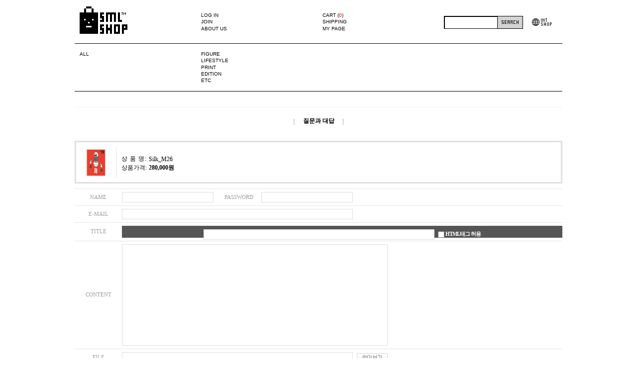

--- FILE ---
content_type: text/html; charset=EUC-KR
request_url: https://shop.stickymonsterlab.com/board/board.html?code=smlsales&page=1&type=i&branduid=29&returnurl=xcode=&mcode=&scode=
body_size: 14077
content:
<!DOCTYPE html PUBLIC "-//W3C//DTD HTML 4.01//EN" "http://www.w3.org/TR/html4/strict.dtd">
<html>
<head>
<meta http-equiv="CONTENT-TYPE" content="text/html;charset=EUC-KR">
<link rel="shortcut icon" href="/shopimages/smlsales/favicon.ico" type="image/x-icon">
<meta name="referrer" content="no-referrer-when-downgrade" />
<meta name="description" content="질문과 대답" />
<meta name="keywords" content="Sticky Monster Lab, 스티키몬스터랩, SML, STICKY MONSTER, 스티키몬스터" />
<meta property="og:type" content="website" />
<meta property="og:url" content="https://shop.stickymonsterlab.com/board/board.html?code=smlsales&page=1&type=i&branduid=29&returnurl=xcode=&mcode=&scode=" />
<title>SML SHOP</title>
<title>스티키몬스터랩 공식 온라인 스토어 | SML SHOP</title>
<meta name="description" content="Sticky Monster Lab(스티키몬스터랩)의 공식 온라인 스토어. 아트토이, 굿즈, 라이프스타일 아이템 구매는 SML SHOP에서.">


<link type="text/css" rel="stylesheet" href="/shopimages/smlsales/template/work/18683/common.css?r=1463478029" /><!-- Meta Pixel Code -->
<script>
!function(f,b,e,v,n,t,s)
{if(f.fbq)return;n=f.fbq=function(){n.callMethod?
n.callMethod.apply(n,arguments):n.queue.push(arguments)};
if(!f._fbq)f._fbq=n;n.push=n;n.loaded=!0;n.version='2.0';
n.queue=[];t=b.createElement(e);t.async=!0;
t.src=v;s=b.getElementsByTagName(e)[0];
s.parentNode.insertBefore(t,s)}(window, document,'script',
'https://connect.facebook.net/en_US/fbevents.js');
fbq('init', '2230198064069669');
fbq('track', 'PageView');
</script>
<noscript><img height="1" width="1" style="display:none"
src="https://www.facebook.com/tr?id=2230198064069669&ev=PageView&noscript=1"
/></noscript>
<!-- End Meta Pixel Code -->
</head>
<body>
<script type="text/javascript" src="/js/jquery-1.7.2.min.js"></script><script type="text/javascript" src="/js/lazyload.min.js"></script>
<script type="text/javascript">
function getCookiefss(name) {
    lims = document.cookie;
    var index = lims.indexOf(name + "=");
    if (index == -1) {
        return null;
    }
    index = lims.indexOf("=", index) + 1; // first character
    var endstr = lims.indexOf(';', index);
    if (endstr == -1) {
        endstr = lims.length; // last character
    }
    return unescape(lims.substring(index, endstr));
}
</script><script type="text/javascript">
var MOBILE_USE = '';
var DESIGN_VIEW = 'PC';
</script><script type="text/javascript" src="/js/flash.js"></script>
<script type="text/javascript" src="/js/neodesign/rightbanner.js"></script>
<script type="text/javascript" src="/js/bookmark.js"></script>
<style type="text/css">

.MS_search_word { }

</style>

<script type="text/javascript" src="/js/board_order.js?1762125612"></script>
<script type="text/javascript" src="/js/prototype.js"></script>

<script type="text/javascript">

var pre_ORBAS = '';
var pre_min_amount = '1';
var pre_product_uid = '';
var pre_product_name = '';
var pre_product_price = '';
var pre_option_type = '';
var pre_option_display_type = '';
var pre_optionJsonData = '';
var IS_LOGIN = 'false';
var is_bulk = 'N';
var bulk_arr_info = [];
var pre_min_add_amount = '1';
var pre_max_amount = '100000';

    var is_unify_opt = '1' ? true : false; 
    var pre_baskethidden = '';

        (function($) {
            $.fn.index = function(elem) {
                if ( !elem ) {
                    return ( this[0] && this[0].parentNode ) ? this.prevAll().length : -1;
                }
             
                if ( typeof elem === "string" ) {
                    return $.inArray( this[0], $( elem ) );
                }

                return $.inArray(elem.$ ? elem[0] : elem, this );
            };
            
            $(function() {
                $('div.privercy-contract-tap a').click(function(e) {
                    e.preventDefault();
                    _index = $(this).parent().index();
                    $(this).parents('div:first').parent().find('.tab-content div:eq('+_index+')').show().siblings().hide();
                    $(this).parent().addClass('sel').siblings().removeClass('sel');
                });
            });
        })(jQuery);

</script>

<link type="text/css" rel="stylesheet" href="/template_common/board/normal/board_design/board_write.css?t=202209131004" />
<div id='blk_scroll_wings'><script type='text/javascript' src='/html/shopRbanner.html?param1=1' ></script></div>
<div id='cherrypicker_scroll'></div>
<div id="wrap">
    
<link type="text/css" rel="stylesheet" href="/shopimages/smlsales/template/work/18683/header.1.css?t=201605171840" />
<div id="hdWrap">
    <div id="header">
<div class="header">
	<div class="h_wrap navi1 clear">
		<a href="/"><span class="f"><h1><span class="blind">SML™ SHOP</span></h1></span></a>
		<ul class="menu">
		
				<li>
			<a href="https://shop.stickymonsterlab.com/shop/member.html?type=login" title="LOG IN">LOG IN</a>
		</li>
		<li>
			<a href="https://shop.stickymonsterlab.com/shop/idinfo.html" title="JOIN">JOIN</a>
		</li>
				<li>
			<a href="/shop/page.html?id=1" title="ABOUT US">ABOUT US</a>
		</li>
		</ul>
		<ul class="menu">
		<li>
			<a href="/shop/basket.html" title="CART">CART (<span class="pointcolor3"><span id="user_basket_quantity" class="user_basket_quantity"></span></span>)</a>
		</li>
				<li>
			<a href="https://shop.stickymonsterlab.com/shop/confirm_login.html?type=myorder" title="SHIPPING">SHIPPING</a>
		</li>
				<li>
			<a href="https://shop.stickymonsterlab.com/shop/member.html?type=mynewmain" title="MY PAGE">MY PAGE</a>
		</li>
		</ul>
		<div class="search">
			<form action="/shop/shopbrand.html" method="post" name="search">				<input name="search" onkeydown="CheckKey_search();" value=""  class="MS_search_word input_text" />				<span class="b_w"><div class="button button_search"><a href="javascript:prev_search();search_submit();"><img src="/design/smlsales/img/search.gif"></a></div></span>
			</form>			<span class="link_intshop">
				<a href="http://intshop.stickymonsterlab.com/" target="_blank"><span class="blind">in shop</span></a>
			</span>
		</div>
	</div>
	<div class="h_wrap navi2 clear">
		<span class="f">
			<a href="/" class="current">ALL</a><!-- current location anchor class: a.current -->
		</span>
		
		<ul class="menu">
				<li>
			<a href="/shop/shopbrand.html?xcode=002&type=O">FIGURE</a><!-- current location anchor class: a.current -->
		</li>
				<li>
			<a href="/shop/shopbrand.html?xcode=003&type=O" title="LIFESTYLE">LIFESTYLE</a><!-- current location anchor class: a.current -->
		</li>
				<li>
			<a href="/shop/shopbrand.html?xcode=004&type=O" title="PRINT">PRINT</a><!-- current location anchor class: a.current -->
		</li>
				<li>
			<a href="/shop/shopbrand.html?xcode=005&type=O" title="EDITION">EDITION</a><!-- current location anchor class: a.current -->
		</li>
				<li>
			<a href="/shop/shopbrand.html?xcode=006&type=O" title="ETC">ETC</a><!-- current location anchor class: a.current -->
		</li>
		
		</ul>
	</div>
</div>

    </div><!-- #header -->
</div><!-- #hdWrap-->    <div id="contentWrapper">
        <div id="contentWrap">
            
<link type="text/css" rel="stylesheet" href="/shopimages/smlsales/template/work/18683/menu.1.css?t=201605171840" />
             <div id="content">
                <div id="bbsData">
                    <div class="page-body">
                        <div class="bbs-hd">
                            <ul class="link">
                                                                <li class="last">
                                                                    <a href="board.html?code=smlsales">질문과 대답</a>
                                </li>
                            </ul>
                        </div><!-- .bbs-hd -->
                        <div class="bbs-tit">
                            <span class="braket">[</span><strong>질문과 대답</strong><span class="braket">]</span>
                        </div>
                        <dl class="prd-tinfo">
                            <dt>
                                <a href="/shop/shopdetail.html?branduid=29&search=&xcode=004&mcode=000&scode=&GfDT=aWh3UQ%3D%3D"><img src="/shopimages/smlsales/0040000000093.jpg?1443087093" /></a>
                            </dt>
                            <dd>
                                <ul>
                                    <li class="name"><span class="tit">상 품 명:</span><a href="/shop/shopdetail.html?branduid=29&search=&xcode=004&mcode=000&scode=&GfDT=aWh3UQ%3D%3D">Silk_M26</a> <span class='MK-product-icons'></span></li>
                                    <li class="price"><span class="tit">상품가격:</span><strong>280,000원</strong></li>
                                </ul>
                            </dd>
                        </dl>
                        <div class="bbs-table-write">
<form name='form1' action="board.html" method='post' enctype="multipart/form-data" style="position:relative;" autocomplete="off">
<div id='passimg' name='passimg' style=' position:absolute; visibility:hidden;z-index:999; '></div>
<input type='hidden' name='attach1' value="" />
<input type='hidden' name='type' value="i" />
<input type='hidden' name='data' value="yes" />
<input type='hidden' name='code' value="smlsales" />
<input type='hidden' name='num1' value="" />
<input type='hidden' name='num2' value="00000" />
<input type='hidden' name='page' value="1" />
<input type='hidden' name='uti'  value="1766858642" />
<input type='hidden' name='key'  value="Q+PT702X3UF0bcoAGLf4YSI8yUgXtojZ" />
<input type='hidden' name='ok' value="N">
<input type='hidden' name='board_cate' value="">
<input type="hidden" name="b_score[1]" value="">
<input type="hidden" name="b_score[2]" value="">
<input type="hidden" name="b_score[3]" value="">
<input type="hidden" name="b_score[4]" value="">
<input type="hidden" name="b_score[5]" value="">

<input type=hidden name=branduid value="29" />
<input type=hidden name='BRO_CHK_KEY' value='af063fbbf8e7053646e68adca34514c2f75ccfa2fe4f0f8aeef39160e5c034d4' /><input type=hidden name=returnurl value="&xcode=&mcode=&scode=" />


                            <fieldset>
                                <legend>일반게시판 쓰기</legend>
                                <table summary="">
                                    <caption>게시판 글쓰기</caption>
                                    <colgroup>
                                        <col width="95" />
                                        <col width="190" />
                                        <col width="90" />
                                        <col />
                                    </colgroup>
                                    <tbody>
                                        <tr>
                                            <th><div>NAME</div></th>
                                            <td><div><input id='bw_input_writer' type='text' name='hname'  class="MS_input_txt input_style"  /></div></td>
                                            <th><div>PASSWORD</div></th>
                                            <td>
                                                <div>
                                                    <input id='bw_input_passwd' type='password' name='passwd'  class="MS_input_txt input_style"  />                                                                                                                                                        </div>
                                            </td>
                                        </tr>
                                                                                <tr>
                                            <th><div>E-MAIL</div></th>
                                            <td colspan="3"><div><input id='bw_input_email' type='text'  class="MS_input_txt input_style2" name='email' value='' /></div></td>
                                        </tr>
                                                                                <tr>
                                            <th><div>TITLE</div></th>
                                            <td colspan="3">
                                                <div class="title">
                                                                                                        <input id='bw_input_subject'   class="MS_input_txt input_style2" type='text' name='subject' value='' />                                                    <input type='checkbox' name='tag' value='ok'  /> HTML태그 허용<br />
                                                                                                                                                                                                            </div>
                                            </td>
                                        </tr>
                                                                                <tr>
                                            <th><div>CONTENT</div></th>
                                            <td colspan="3">
                                                <div>
                                                                                                        <textarea id='MS_text_content' name='content' wrap="off" onfocus='clear_content()'  class="MS_input_txt" style='font-family:굴림체;' ></textarea><input type='hidden' name='mobile_content_type' value='' />                                                </div>
                                            </td>
                                        </tr>
                                        <tr>
                                            <th><div>FILE</div></th>
                                            <td colspan="3">
                                                <div>
                                                    <input id='bw_input_file' type='text'  class="MS_input_txt input_style2" name='file_name1' value='' onfocus='this.blur();upalert()' /> <a href="javascript:upload('file_name1');"><img src="/images/d3/modern_simple/btn/btn_file.gif" /></a>
                                                </div>
                                            </td>
                                        </tr>
                                                                                                                        <tr>
                                            <td colspan="4">
                                                                                            <div class="new-privercy-contract">
                                                                                        <div class="new-privercy-contract"> 
                                        <p>개인정보 수집·이용</p>
                                        <div class="privercy-contract">
                                            <table class="tbl" summary="목적, 항목, 보유기간">
                                                <caption>개인정보 수집/이용</caption>
                                                <colgroup>
                                                    <col width="30%" />
                                                    <col width="*" />
                                                    <col width="20%" />
                                                </colgroup>
                                                <thead>
                                                    <tr>
                                                        <th scope="col">목적</th>
                                                        <th scope="col">항목</th>
                                                        <th scope="col">보유기간</th>
                                                    </tr>
                                                </thead>
                                                <tbody>
                                                                                            <tr>
                                            <td class="purpose"><div class="txt-l">쇼핑몰에서 제공하는 게시판 이용, 일반 게시판에 게시글 등록, 불법, 광고 게시글 등록 방지 </div></td>
                                            <td class="items"><div class="txt-l">이름, 비밀번호, 이메일, 작성내용, IP, 첨부(파일에 개인정보 포함 시에만 수집, 이용)</div></td>
                                            <td class="holding"><div class="txt-l">게시글 삭제 시 까지</div></td>
                                        </tr>
                                                </tbody>
                                            </table>
                                        </div>
                                        <div style="margin-top: 5px;">* 동의하셔야 서비스를 이용하실 수 있습니다.</div>
                                        <div class="privercy-agree">
                                            <label><input type="radio" name="privercy_agree" value="Y" /> 정보수집에 동의합니다.</label>
                                            <label><input type="radio" name="privercy_agree" value="N" checked /> 동의하지 않습니다.</label>
                                        </div>
                                    </div>                                                </div>
                                                                                        </td>
                                        </tr>
                                                                                                                    </tbody>
                                </table>
                            </fieldset>
                            <dl class="bbs-link bbs-link-btm">
                                <dt></dt>
                                <dd>
                                    <a class="write" href="JavaScript:send();">글쓰기</a>
                                    <a href="board.html?code=smlsales&page=1&board_cate=&s_id=&stext=&ssubject=&scontent=&shname=&sbrand=&sgid=&branduid=29">목록보기</a>
                                </dd>
                            </dl>
</form>                        </div>
                    </div><!-- .page-body -->
                </div><!-- #bbsData -->
            </div><!-- #content -->
        </div><!-- #contentWrap -->
    </div><!-- #contentWrapper-->
    <hr />
    
<link type="text/css" rel="stylesheet" href="/shopimages/smlsales/template/work/18683/footer.1.css?t=202508061115" />
<div id="ftWrap">
    <div id="footer">
        <h2 class="blind">회원링크</h2>
        <ul class="link">
            <li><a href="/shop/page.html?id=2" class="pointcolor1">이용약관</a> / </li>
            <li><a href="/shop/page.html?id=3" class="pointcolor2"><strong>개인정보취급방침</strong></a></li>
        </ul>
        <h2 class="blind">쇼핑몰 정보</h2>
        <div class="ft-info">
            <div class="f_wrap f1">
                <p>
                    월 - 금 14:00-19:00<br>
                    토 - 일 / 공휴일 휴무 <br>
                    COPYRIGHT 2025 <br>
                    BLITZWAY ENTERTAINMENT CO., LTD.<br>
                    ALL RIGHTS RESERVED
                </p>

            </div><!--.f_wrap-->
            <div class="f_wrap f2">
                <p>
                    email : <a href="mailto:sales@stickymonsterlab.com">sales@stickymonsterlab.com</a><br>
                    instagram : <a href="https://www.instagram.com/stickymonsterlab/">@stickymonsterlab</a></br>
                    본사: 서울특별시 강남구 논현로131길 35(논현동, 리손빌)<BR >
                    * For international customers,<br>
                    Please visit <a href="http://intshop.stickymonsterlab.com"> SML INTERNATIONAL SHOP</a>
                </p>

            </div>
            <div class="f_wrap clear f3">
                <p class="f_pay pr-5"><img src='http://image.inicis.com/mkt/certmark/inipay/inipay_74x74_gray.png' border="0" alt="클릭하시면 이니시스 결제시스템의 유효성을 확인하실 수 있습니다." style="cursor:pointer" Onclick=javascript:window.open("https://mark.inicis.com/mark/popup_v1.php?mid=MH2B0B4630","mark","scrollbars=no,resizable=no,width=565,height=683");></p>
                <p class="escro"> 
                </p>
                <div class="info">
                    <ul>
                    <li>
                        <dl>
                        <dt>사업자 등록번호</dt>
                        <dd>640-87-01749</dd>
                        </dl>
                    </li>
                    <li>
                        <dl>
                        <dt>통신판매 번호</dt>
                        <dd>제 2025-서울강남-03753호</dd>
                        </dl>
                    </li>
                    <li>
                        <dl>
                        <dt>개인정보보호 관리자</dt>
                        <dd>최승원,이승우</dd>
                        </dl>
                    </li>
                    <li>
                        <dl>
                        <dt>회사명</dt>
                        <dd>(주)블리츠웨이엔터테인먼트</dd>
                        </dl>
                    </li>
                    <!-- modifyed 20121211 -->
                    <li>
                        <dl>
                        <dt>대표</dt>
                        <dd>최승원,이승우</dd> 

                        <dt>전화</dt> 
                        <dd>02-512-7692</dd>
                        </dl>
                    </li>
                    <li>
                        <dl>
                        <dt>이메일</dt>
                        <dd><a href="mailto:sales@stickymonsterlab.com" class="email">sales@stickymonsterlab.com</a></dd>
                        </dl>
                    </li>
                    <!-- /modifyed 20121211 -->
                    </ul>
                </div>
            </div><!--f_wrap clear f3-->
            <span class="badge"><span class="blind">HELLO</span></span>
        </div><!-- .ft-info -->
    </div><!-- #footer -->
</div><!-- #ftWrap--></div><!-- #wrap -->
<script type="text/javascript" src="/template_common/board/normal/board_design/board_write.js?t=202209131004"></script>

<style type="text/css">

/* 개인정보 수집 이용 */
.privercy-contract .tbl { width:670px; padding:0; margin:0; border-spacing:0; border-collapse:collapse; border-top: 1px solid #dadada; border-left: 1px solid #dadada; }
.privercy-contract .tbl caption { display:none; }
.privercy-contract .tbl th { line-height:32px; color: #3b3b3b; font-size:12px; font-weight:bold; background: #f0f0f0; text-align:center; }
.privercy-contract .tbl th,
.privercy-contract .tbl td { height:32px; padding:0; margin:0; border-right: 1px solid #dadada; border-bottom: 1px solid #dadada; letter-spacing:-1px; }
.privercy-contract .tbl td .txt-l { padding:5px 3px; margin:0; text-align:left; }

</style>

<iframe id="loginiframe" name="loginiframe" style="display: none;" frameborder="no" scrolling="no"></iframe>

<div id='MK_basketpage' name='MK_basketpage' style='position:absolute; visibility: hidden;'></div>

<form name=attachform method=post>
<input type=hidden name=code value="smlsales">
<input type=hidden name=size value="204800">
<input type=hidden name=maxsize value="">
<input type=hidden name=img_maxwidth value="550">
<input type=hidden name=img_resize value="Y">
<input type=hidden name=servername value="premium230">
<input type=hidden name=url value="shop.stickymonsterlab.com">
<input type=hidden name=org value="smlsales">
<input type="hidden" name="fileobj_name" value="" />
<input type="hidden" name="device_type" value="PC" />
<input type="hidden" name="security" value="N" />

</form>

<script type="text/javascript" src="/js/neodesign/detailpage.js?ver=1763949283"></script>

<script type="text/javascript">

        (function ($) {
            $.ajax({
                type: 'POST',
                dataType: 'json',
                url: '/html/user_basket_quantity.html',
                data :{ 'IS_UNIFY_OPT': "true" }, 
                success: function(res) {                                                                                        
                    var _user_basket_quantity = res.user_basket_quantity || 0;
                    $('.user_basket_quantity').html(_user_basket_quantity); 
                },
                error : function(error) {
                    var _user_basket_quantity = 0;
                    $('.user_basket_quantity').html(_user_basket_quantity); 
                }
            });
        })(jQuery);



                    if (typeof prev_search == 'undefined') {
                        function prev_search() {
                            var encdata = jQuery('input[name="search"]', jQuery('form[name="search"]')).val().replace(/%/g, encodeURIComponent('%'));
                            document.search.action = '/shop/shopbrand.html?search=' + decodeURIComponent(encdata) + '&refer=' + window.location.protocol;
                        }
                    }function CheckKey_search() {
    key = event.keyCode;
    if (key == 13) {
        prev_search();
        document.search.submit();
    }
}

function search_submit() {
    var oj = document.search;
    if (oj.getAttribute('search') != 'null') {
        var reg = /\s{2}/g;
        oj.search.value = oj.search.value.replace(reg, '');
        oj.submit();
    }
}

function topnotice(temp, temp2) {
    window.open("/html/notice.html?date=" + temp + "&db=" + temp2, "", "width=450,height=450,scrollbars=yes");
}
function notice() {
    window.open("/html/notice.html?mode=list", "", "width=450,height=450,scrollbars=yes");
}

function upalert() {
   alert('파일첨부 버튼을 클릭하세요');
   document.form1.subject.focus();
}
function clear_content() {
                return;
}

                var board_order_config = {
                    mobile_use : "",
                    is_login : '',
                    board_code : "smlsales" 
                }
                set_board_order_page('board_write', board_order_config);

// 네이버 앱에서 window.open("about:blank" 시, 빈창이 먼저 열린채 진행이 되지 않아서 '' 처리함. '' 처리시 about:blank 기본으로 열림. - 개발 2팀 이정애 (https://it.makeshop.co.kr/makeshop/?id=30834 30834-18번 이슈 처리)
function upload(fileobj_name) {
    uploadwin = window.open("","uploadwin","width=350,height=50,toolbars=no,menubar=no,scrollbars=no,status=no");
    document.attachform.action = "//boardupload.makeshop.co.kr/upload.html";

    if (fileobj_name != undefined && document.attachform.fileobj_name) {
        document.attachform.fileobj_name.value = fileobj_name;
    }
    document.attachform.target = "uploadwin";
    document.attachform.submit();
    uploadwin.focus();
}


function spam_auth_key_check() {

    if(typeof jQuery == undefined){ // jquery가 선언되지 않았다면 선언
        var jqueryElement   = document.createElement('script');
        jqueryElement.src   = '/js/jquery.js';
        document.getElementsByTagName('head')[0].appendChild(jqueryElement);
    }

    // ajax 로 결과값을 담을 hidden attr 생성
    if (document.form1.spam_auth_key == undefined) {
        jQuery('[name=form1]').append('<input type="hidden" name="spam_auth_key" value="">');
    }

    jQuery.ajax({
        async: false,
        type:'post',
        url:'/shop/authimg.html',
        dataType: 'json',
        data: { spam_check: 'Y', content: document.form1.content.value },
        success: function (res) {
            if (res != undefined) {
                jQuery('[name=spam_auth_key]').val(res.spam_auth_key);
            }
        }
    });
    var spam_auth_key = jQuery('[name=spam_auth_key]').val();

    return spam_auth_key;
}

function checkEmail(str) {
    var reg = /^((\w|[\-\.])+)@((\w|[\-\.])+)\.([A-Za-z]+)$/; 
    if (str.search(reg) != -1) {
        return true;
    }
    return false;
}

function strip_tags(str, allow) {
    allow = (((allow || "") + "").toLowerCase().match(/<[a-z][a-z0-9]*>/g) || []).join('');

    var tags = /<\/?([a-z][a-z0-9]*)\b[^>]*>/gi;
    var commentsAndPhpTags = /<!--[\s\S]*?-->|<\?(?:php)?[\s\S]*?\?>/gi;
    return str.replace(commentsAndPhpTags, '').replace(tags, function (val0, val1) {
        return allow.indexOf('<' + val1.toLowerCase() + '>') > -1 ? val0 : '';
    });
}

function Board_Checklength2(obj){
    var size2 = 0;
    var str = strip_tags(obj.value).replace(/&nbsp;/gi, ' ').replace(/&amp;/gi, '&');
    messlength = 0;
    len = str.length;
    for (i = 0; i < len; i++) {
        mun = str.charAt(i);
        if (escape(mun) == '%0D' || escape(mun) == '%0A') {
        } else if (escape(mun).length > 4) {
            messlength += 2;
        } else {
            messlength++;
        }
    }
    if (messlength < (size2 * 2)) {
        alert('한글 ' + size2 + '자, 영문+숫자는 ' + parseInt(size2 * 2) + "자이상 입력하셔야 합니다.\n다시한번 확인하시기 바랍니다.");
        obj.focus();
        return false;
    }
}
function CheckPassWord(ObjUserPassWord) {
    var pw1 = ObjUserPassWord.value;
    var match_c = 0;
    if (pw1.match(/([a-zA-Z])/)) match_c++;
    if (pw1.match(/([0-9])/)) match_c++;
    if (pw1.match(/([!,@,#,$,%,^,&,*,?,_,~,-])/)) match_c++;

    if (match_c < 2) { 
        alert('비밀번호는 영문/숫자/특수문자 혼용시 8자이상, 영문/숫자 혼용시 10자이상 입력 하셔야 합니다.');
        return false;
    }
    if (match_c == 2 && (pw1.length < 10 || pw1.length > 16)) { 
        alert('비밀번호는 영문/숫자/특수문자 혼용시 8자이상, 영문/숫자 혼용시 10자이상 입력 하셔야 합니다.');
        return false;
    }

    if (match_c >= 3 && (pw1.length < 8 || pw1.length > 16)) { 
        alert('비밀번호는 영문/숫자/특수문자 혼용시 8자이상, 영문/숫자 혼용시 10자이상 입력 하셔야 합니다.');
        return false;
    }

    var SamePass_0 = 0; //동일문자 카운트
    var SamePass_1 = 0; //연속성(+) 카운드
    var SamePass_2 = 0; //연속성(-) 카운드
                    
    var chr_pass_0;
    var chr_pass_1;
    var SamePass_len = 2;

    for(var i=0; i < pw1.length; i++) { 
        chr_pass_0 = pw1.charAt(i);
        chr_pass_1 = pw1.charAt(i+1);

        //동일문자 카운트
        if(chr_pass_0 == chr_pass_1) {
            SamePass_0 = SamePass_0 + 1;
            if(SamePass_0 > SamePass_len) {
                alert('동일한 문자, 숫자를 반복해서 사용하실 수 없습니다.');
                return false;
            }
        } else {
            SamePass_0 = 0;
        }
                    
        //연속성(+) 카운드
        if(chr_pass_0.charCodeAt(0) - chr_pass_1.charCodeAt(0) == 1) {
            SamePass_1 = SamePass_1 + 1;
        } else {
            SamePass_1 = 0;
        }
            
        //연속성(-) 카운드
        if(chr_pass_0.charCodeAt(0) - chr_pass_1.charCodeAt(0) == -1) {
            SamePass_2 = SamePass_2 + 1;
        } else {
            SamePass_2 = 0;
        }

        if(SamePass_1 > 2 || SamePass_2 > 2) {
            alert('연속적인 문자나 숫자를 사용하실 수 없습니다.');
            return false;
        }
    }
}
function send() {
    if (jQuery('#passimg').css('visibility') == 'visible' && auth_check_flag == false) {
        showdiv('visible');
        return ;
    }
    showdiv('hidden', true);
    if (document.form1.ok.value=="Y") {
        location.href='board.html?code=smlsales';
        return;
    }
    if (document.form1.hname.value.length==0) {
        alert('이름을 입력하세요.');document.form1.hname.focus();
        return;
    }    var email_value = document.form1.email.value;
    if (email_value.length>0) {
        if (checkEmail(email_value) == false) {
            alert('이메일이 올바르지 않습니다.');
            document.form1.email.focus();
            return;
        }
        if (document.form1.email.value.length > 50 ) {
            alert('이메일은 50자까지 입력이 가능합니다');
            document.form1.email.focus();
            return;
        }
    }    if (document.form1.passwd && document.form1.passwd.value.length == 0) {
        alert('비밀번호을 입력하세요.');
        document.form1.passwd.focus();
        return ;
    }    if (document.form1.subject.value.length == 0) {
        alert('제목을 입력하세요.');
        document.form1.subject.focus();
        return;
    }    if (document.form1.content.value.length==0 || document.form1.content.value == '<P>&nbsp;</P>' || document.form1.content.value == '<p>&nbsp;</p>' || document.form1.content.value == '<p><br></p>' || document.form1.content.value == '<p></p>' || document.form1.content.value == '<br>') {
        alert('내용을 입력하세요.');document.form1.content.focus();
        return;
    }
    if (Board_Checklength2(document.form1.content) == false) {
        return;
    }            if (typeof(document.form1.privercy_agree) != 'undefined' && document.form1.privercy_agree[0].checked === false) {
                alert('개인정보 수집·이용에 동의하신 후에 글을 작성 하실 수 있습니다.');
                return;
            }        if (typeof document.form1.authtext=='undefined' || document.form1.authtext.value.length==0 ) {
           showdiv('visible');
           //document.form1.authtext.focus();
           return;
        }        
            if(document.getElementById('rewritecheck')){
        if(document.getElementById('rewritecheck').value == 'rewrite') {
            alert('진행중입니다.');
        }
        
    } else {
        var elem = document.createElement('input')   
        elem.setAttribute('type', 'hidden');   
        elem.setAttribute('id', 'rewritecheck');   
        elem.setAttribute('value', 'rewrite');   
        document.body.appendChild(elem);
        document.form1.submit();     
    }
}
function showdiv(temp, close_chk) {
    if (temp=='visible') {
        var passuid='';
        document.getElementById('passimg').innerHTML = '';
        var pars = 'passuid=' + passuid + '&acmethod=auth_check&used_confirm_btn=Y&closemethod=showdiv&closeparam=hidden&r='+Math.random();

        var ScriptFragment = '(?:<script.*?>)((/\n|/\r|.)*?)(?:<\/script>)';
        function extractScripts(res) {
            return (res.match(new RegExp(ScriptFragment, 'img')) || []).map(function(scriptTag) {
                return (scriptTag.match(new RegExp(ScriptFragment, 'im')) || ['', ''])[1];
            });
        }
        jQuery.ajax({
            async   : false,
            type    :'post',
            url     :'/shop/authimg.html',
            data    : { passuid : passuid, acmethod : 'auth_check', used_confirm_btn : 'Y', closemethod : 'showdiv', closeparam : 'hidden'},
            success : function(res) {
                
                document.getElementById('passimg').innerHTML = res.replace(new RegExp(ScriptFragment, 'img'), '');
                var extract_result = extractScripts(res);
                var result = extract_result.map(function(script) { return eval(script) });
                setTimeout(function() {result}, 10);
            }
        });
    }
    if (typeof(document.getElementById('passimg'))!='undefined') {
        var passimg = document.getElementById('passimg');
        if (temp=='visible') {
                        var location_chk = document.form1.content.parentNode;
            if (typeof DESIGN_VIEW == 'undefined' || DESIGN_VIEW != 'RW') {
                doCenter(document.form1 ,location_chk, passimg);
            }
            if (typeof DESIGN_VIEW != 'undefined' && DESIGN_VIEW == 'RW' && document.getElementById('authimg')) {
                document.getElementById('passimg').style.display = 'block';
                document.getElementById('authimg').style.display = 'block';
            }
        } else {
            if (close_chk !== true) {
                jQuery('input[name=authtext], input[name=authid]', '#passimg' ).val('');
            }
            if (typeof DESIGN_VIEW != 'undefined' && DESIGN_VIEW == 'RW' && document.getElementById('authimg')) {
                document.getElementById('passimg').style.display = 'none';
                document.getElementById('authimg').style.display = 'none';
            }
        }
        passimg.style.visibility=temp;
    }

}

function CheckKey(event) {
    key = event.keyCode;
    if (key == 13) {
        send();
    }
}function doCenter(_parent, _target, _obj) {

    _set_left = (_parent.offsetWidth - _obj.offsetWidth) / 2 ; 
    if (_set_left > 0 ) {
        _obj.style.left = _set_left  + 'px';
    }

    _set_top = (_parent.offsetHeight - _obj.offsetHeight) / 2 ;
    if (_set_top > 0 ) {
        _obj.style.top = _set_top + 'px';
    }

}var auth_check_flag = false;
function auth_check() {
    var authid = document.getElementById('authid').value;
    var authtext = document.getElementById('authtext').value;
    jQuery.ajax({
        async   :false,
        type    :'post',
        url     :'/shop/auth_check.ajax.html',
        data    : {auth_type : 'auth_check', authid : authid, authtext : authtext},
        success : function(res) {
            result = eval('(' + res + ')');
            if (result.result) {
            // 인증 성공일 경우 
                auth_check_flag = true;
                document.getElementById('authid').value = result.data.authid;
                document.getElementById('authtext').value = result.data.authtext;
                send();
            } else {
                alert(result.message);
                showdiv('visible');
            }
            var extract_result = extractScripts(res);
            var map_result = extract_result.map(function(script) { return eval(script) });
            setTimeout(function() {map_result}, 10);
        }
    });
}

</script>
    <style type="text/css">
        .setPopupStyle { height:100%; min-height:100%; overflow:hidden !important; touch-action:none; }
    </style>
    <script src="/js/referer_cookie.js"></script>
    <script>
        window.addEventListener('load', function() {
            var referer_cookie = new RefererCookie();
            referer_cookie.addService(new EnuriBrandStoreCookie());
            referer_cookie.handler();
        });
    </script><script type="text/javascript">
if (typeof getCookie == 'undefined') {
    function getCookie(cookie_name) {
        var cookie = document.cookie;
        if (cookie.length > 0) {
            start_pos = cookie.indexOf(cookie_name);
            if (start_pos != -1) {
                start_pos += cookie_name.length;
                end_pos = cookie.indexOf(';', start_pos);
                if (end_pos == -1) {
                    end_pos = cookie.length;
                }
                return unescape(cookie.substring(start_pos + 1, end_pos));
            } else {
                return false;
            }
        } else {
            return false;
        }
    }
}
if (typeof setCookie == 'undefined') {
    function setCookie(cookie_name, cookie_value, expire_date, domain) {
        var today = new Date();
        var expire = new Date();
        expire.setTime(today.getTime() + 3600000 * 24 * expire_date);
        cookies = cookie_name + '=' + escape(cookie_value) + '; path=/;';

        if (domain != undefined) {
            cookies += 'domain=' + domain +  ';';
        }  else if (document.domain.match('www.') != null) {
            cookies += 'domain=' + document.domain.substr(3) + ';';
        }
        if (expire_date != 0) cookies += 'expires=' + expire.toGMTString();
        document.cookie = cookies;
    }
}



function MSLOG_loadJavascript(url) {
    var head= document.getElementsByTagName('head')[0];
    var script= document.createElement('script');
    script.type= 'text/javascript';
    var loaded = false;
    script.onreadystatechange= function () {
        if (this.readyState == 'loaded' || this.readyState == 'complete')
        { if (loaded) { return; } loaded = true; }
    }
    script.src = url;
    head.appendChild(script);
}
var MSLOG_charset = "EUC-KR";
var MSLOG_server  = "/log/log21";
var MSLOG_code = "smlsales";
var MSLOG_var = "V1ZSdmVrOXVkSHBQYWtWNlQybEtkbU50VW14amJEbHlXbGhzTTJJelNtdEphblJQVHpOTk5rNXFiMmxqYlZadFpGaEtjMGxxZEU5UE0wMDJUbFJ2YVdSSE9XdFpXR3RwVHpOTk5rMUViMmxKYW5RNQ==";

//파워앱에서만 사용
try {
    var LOGAPP_var = "";
    var LOGAPP_is  = "N";
    if (LOGAPP_is == "Y" && LOGAPP_var != "") {
        var varUA = navigator.userAgent.toLowerCase(); //userAgent 값 얻기
        if (varUA.match('android') != null) { 
            //안드로이드 일때 처리
            window.android.basket_call(LOGAPP_var);
        } else if (varUA.indexOf("iphone")>-1||varUA.indexOf("ipad")>-1||varUA.indexOf("ipod")>-1) { 
            //IOS 일때 처리
            var messageToPost = {LOGAPP_var: LOGAPP_var};
            window.webkit.messageHandlers.basket_call.postMessage(messageToPost);
        } else {
            //아이폰, 안드로이드 외 처리
        }
    }
} catch(e) {}
//파워앱에서만 사용 END

if (document.charset) MSLOG_charset = document.charset.toLowerCase();
if (document.characterSet) MSLOG_charset = document.characterSet.toLowerCase();  //firefox;
MSLOG_loadJavascript(MSLOG_server + "/js/mslog.js?r=" + Math.random());


</script>
<script type="text/javascript" src="/js/cookie.js"></script>
<script type="text/javascript">
function __mk_open(url, name, option) {
    window.open(url, name, option);
    //return false;
}

function action_invalidity() {
    return false;
}
</script>
<script type="text/javascript"></script><script type="text/javascript"></script><script>


function getInternetExplorerVersion() {
    var rv = -1;
    if (navigator.appName == 'Microsoft Internet Explorer') {
    var ua = navigator.userAgent;
    var re = new RegExp("MSIE ([0-9]{1,}[\.0-9]{0,})");
    if (re.exec(ua) != null)
    rv = parseFloat(RegExp.$1);
    }
    return rv;
}

function showcherrypickerWindow(height,mode,db){
    cherrypicker_width = document.body.clientWidth;
    var isIe = /*@cc_on!@*/false;
    if (isIe) {
        cherrypicker_width = parseInt(cherrypicker_width + 18);
    }
    setCookie('cherrypicker_view','on', 0);

    
    document.getElementById('cherrypicker_layer').style.display = "block";
    document.getElementById('cherrypicker_layer').innerHTML = Createflash_return(cherrypicker_width,'','/flashskin/CherryPicker.swf?initial_xml=/shopimages/smlsales/cherrypicker_initial.xml%3Fv=1766858642&product_xml=/shopimages/smlsales/%3Fv=1766858642', 'cherrypicker_flash', '');
}

function load_cherrypicker(){
    cherrypicker_check = true;

    if (!document.getElementById('cherrypicker_layer')) {
        return;
    }


}
</script>
<script src="/js/product_rollover_image.js"></script>
<script>
    window.addEventListener('load', () => {
        // 페이지 로딩 시 롤오버 이미지가 존재하는 경우에만 스크립트 실행
        setTimeout(function () {
            // 페이지 로딩 시 롤오버 이미지가 존재하는 경우에만 스크립트 실행
            if (document.querySelectorAll('[rollover_onimg]').length > 0) {
                var productRolloverImage = new ProdctRolloverImage("pc");
                productRolloverImage.event();
            }
        }, 2000);
    });
</script>

<script>
var inputs = document.getElementsByTagName("input");
for (x=0; x<=inputs.length; x++) {
    if (inputs[x]) {
        myname = inputs[x].getAttribute("name");
        if(myname == "ssl") {
            inputs[x].checked = 'checked';
        }
    }
}
(function($) {
    $(document).ready(function() {
        jQuery(':checkbox[name=ssl]').click(function() {
            this.checked = true;
        });
    });
})(jQuery);
</script><script type="text/javascript">
(function ($) {
    var discount_remain_timeout = setTimeout(function() {
        if (jQuery('.MS_remain_date').length > 0) {
            var discount_remain_timer = setInterval(function() {
                var now = new Date().getTime();
                jQuery('.MS_remain_date').each(function(idx, el) {
                    if (jQuery(el).attr('value').length > 0 && jQuery(el).attr('value') != '종료일 미정') {
                        var _end_date = new Date(jQuery(el).attr('value')).getTime();
                        var _remain_date = _end_date - now;

                        if (_remain_date <= 0) {
                            jQuery(this).html('');
                        } else {
                            _d = Math.floor(_remain_date / (1000 * 60 * 60 * 24));
                            _h = Math.floor((_remain_date % (1000 * 60 * 60 * 24)) / (1000 * 60 * 60));
                            _m = Math.floor((_remain_date % (1000 * 60 * 60)) / (1000 * 60));
                            _s = Math.floor(_remain_date % (1000 * 60) / 1000);

                            jQuery(el).html(_d + "일 " + _h + "시간 " + _m + "분 " + _s + "초");
                        }
                    }
                });
            }, 1000);
        }
    }, 1000);
})(jQuery);
</script><script type="text/javascript">
if (document.cookie.indexOf("app_agent=power_app") >= 0) {
    jQuery('.sns-title').hide();jQuery('.facebook').hide();jQuery('.naver').hide();jQuery('.kakaotalk').hide();jQuery('.kakao').hide();
}
</script>                <script type='text/javascript' src='https://app.malltail.com/global_shopping/script.php?_=makeshop'></script>
<script type="text/javascript" src="/template_common/shop/modern_simple/common.js?r=1391500980"></script>


</body>
</html>

--- FILE ---
content_type: text/html
request_url: https://shop.stickymonsterlab.com/shop/board_order.action.html?rand=0.7578789810529258
body_size: 581
content:
{"status":false,"html":"","msg":"\ud68c\uc6d0 \ub85c\uadf8\uc778\uc744 \ub2e4\uc2dc \ud574 \uc8fc\uc138\uc694.","reload":true}

--- FILE ---
content_type: text/css
request_url: https://shop.stickymonsterlab.com/template_common/board/normal/board_design/board_write.css?t=202209131004
body_size: 1546
content:
/* BASIC css start */
#bbsData .bbs-link-btm { margin-top: 10px; text-align: right; }
.bbs-table-write textarea { width: 530px; height: 200px; }
.bbs-table-write p { text-align: center; margin: 10px 0px; }
.bbs-table-write .title { line-height: 25px; }
.bbs-table-write .myorder { position: relative; } /* separk 추가 */
.bbs-table-write .myorder .input-group { position: relative; display: inline-block; }
.bbs-table-write .myorder .input-group input[type=text] { width: 270px; }
.bbs-table-write .myorder .input-group input[type=text]:-ms-clear { display: none; }
.bbs-table-write .myorder .input-group #ordernumclear { position: absolute; right: 6px; top: 0; bottom: 0; width: 23px; height: 13px; margin: auto; font-size: 11px; cursor: pointer; color: #000; text-align: center; }
.bbs-table-write .input_style { width: 180px; }
.bbs-table-write .input_style2 { width: 460px; }
.bbs-table-write .btn_gray { display:inline-block; margin-left:-1px; padding:0 5px; height:21px; font-size:11px; line-height:21px; border:1px solid #e4e4e5; background:#f5f5f5; }
/* 상품 상단 정보 */
.prd-tinfo { zoom: 1; overflow: hidden; padding: 10px 0 10px 80px; border: 3px solid #e0e0e0; margin-top: 20px; }
.prd-tinfo dt,
.prd-tinfo dd { position: relative; float: left; }
.prd-tinfo dt { left: -70px; margin-right: -70px; width: 60px; height: 60px; }
.prd-tinfo dt img {  width: 100%; height: 100%; }
.prd-tinfo dd { width: 100%;  }
.prd-tinfo dd ul { padding: 15px 0 0 10px; min-height: 45px; _height: 45px; border-left: 1px solid #e0e0e0; }
.prd-tinfo dd ul li { padding: 1px 0; }
.prd-tinfo dd ul li .tit { display: inline-block;  width: 55px; }
.prd-tinfo dd ul li.name .tit { letter-spacing: 1px; }
/* 개인정보보호정책 동의 */
.privercy-contract textarea { height: 100px; width: 660px; }
.new-privercy-contract p { text-align: left; }

/* 개인정보 수집 이용 */
.privercy-contract .tbl { width:100%; padding:0; margin:0; border-spacing:0; border-collapse:collapse; border-top: 1px solid #dadada; border-left: 1px solid #dadada; }
.privercy-contract .tbl caption { display:none; }
.privercy-contract .tbl th { line-height:32px; color: #3b3b3b; font-size:12px; font-weight:bold; background: #f0f0f0; text-align:center; }
.privercy-contract .tbl th,
.privercy-contract .tbl td { height:32px; padding:0; margin:0; border-right: 1px solid #dadada; border-bottom: 1px solid #dadada; letter-spacing:-1px; }
.privercy-contract .tbl td .txt-l { padding:5px 3px; margin:0; text-align:left; }

/* 주문내역 조회 레이어 */
#myorderlayer { display: none; position: absolute; top: 0; left: 0; width: 658px; padding-bottom: 30px; border: 1px solid #838897; background: #fff; z-index: 1; }
#myorderlayer .l-close { z-index: 1; position: absolute; top:19px; right:19px; width:26px; height:26px; text-indent:-9999em; background:url(//image.makeshop.co.kr/makeshop/d3/basic_simple/common/btn_close_layer.gif) 0 0 no-repeat }
#myorderlayer .tit { height: 67px; line-height: 69px; padding: 0 30px; border-bottom: 1px solid #dfdfdf;  color: #000; font-size: 24px; font-weight: bold; }
#myorderlayer .cnt { padding: 20px 50px 0; }
#myorderlayer .cnt .cnt-tab:after { clear: both; content: ""; display: block; }
#myorderlayer .cnt .cnt-tab { height: 36px; margin-bottom: 30px; }
#myorderlayer .cnt .cnt-tab li { float:left; width: 138px; height: 34px; margin-left: -1px; border: 1px solid #d7d7d7; background:#fff; }
#myorderlayer .cnt .cnt-tab li:first-child { margin-left:0; }
#myorderlayer .cnt .cnt-tab li a { display:block; line-height: 34px; color: #333; font-size: 12px; text-align:center; text-decoration:none; background:none; }
#myorderlayer .cnt .cnt-tab li.now { position:relative; z-index:1; border: 1px solid #8e8e8e; font-weight:bold; background: #d1d1d1; }
#myorderlayer .cnt table { border-top:1px solid #000 }
#myorderlayer .cnt table thead th { padding:15px 0; font-size:13px; color:#000; font-weight:bold; border-bottom:1px solid #e9e9e9; background: #fff; }
#myorderlayer .cnt table tbody td { padding:10px 0; color:#343434; border-bottom:1px solid #e9e9e9 }
#myorderlayer .cnt table tbody td .prd-blue { color: #1456ff; cursor:pointer; }
#myorderlayer .paging li { font-size: 12px; color: #777; }
/* BASIC css end */



--- FILE ---
content_type: text/css
request_url: https://shop.stickymonsterlab.com/shopimages/smlsales/template/work/18683/header.1.css?t=201605171840
body_size: 3181
content:
/* BASIC css start */
/* header */
#header { position: relative; width: 980px; }
#header .bi,
#header #gnb,
#header #favLink { position: absolute; }
/* bi */
#header .bi { left: 30px; top: 30px; }
/* gnb */
#header #gnb { zoom: 1; }
#header #gnb:after { content: ""; display: block; clear: both; }
#header #gnb { left: 45px; top: 69px; }
#header #gnb li,
#header #gnb a { float: left; width: auto; }
#header #gnb a { padding: 10px 28px 0; height: 23px; }
/* hdSchFrm */
#header #hdSchFrm { position: absolute; right: 0px; top: 75px;}
#header #hdSchFrm fieldset { float: left; width: auto; }
#header #hdSchFrm .MS_search_word,
#header #hdSchFrm .btn-sch { float: left; width: auto; }
#header #hdSchFrm .MS_search_word { border: 0px; width: 169px; height: 19px; padding: 2px 0 0 2px; background-color: #ededed; }
/* favLink */
#header #favLink { right: 30px; top: 44px; }



/*********************************************************************
*	MessageBox CSS
*********************************************************************/

@charset "utf-8";
html, body, div, span, object, iframe, h1, h2, h3, h4, h5, h6, p, blockquote, pre, abbr, address, cite, code, del, dfn, em, img, ins, kbd, q, samp, small, strong, sub, sup, var, b, i, dl, dt, dd, ol, ul, li, fieldset, form, label, legend, table, caption, tbody, tfoot, thead, tr, th, td, article, aside, canvas, details, figcaption, figure, footer, header, hgroup, menu, nav, section, summary, time, mark, audio, video {
    background: transparent none repeat scroll 0 0;
    border: 0 none;
    font-size: 1em;
    margin: 0;
    outline: 0 none;
    padding: 0;
}
body {
    background: white none repeat scroll 0 0;
    color: black;
    line-height: 1;
}
article, aside, canvas, details, figcaption, figure, footer, header, hgroup, menu, nav, section, summary {
    display: block;
}
blockquote, q {
    quotes: none;
}
blockquote::before, blockquote::after, q::before, q::after {
    content: none;
}
ins {
    text-decoration: none;
}
mark {
    font-style: italic;
    font-weight: bold;
}
del {
    text-decoration: line-through;
}
abbr[title], dfn[title] {
    border-bottom: 1px dotted #000;
}
table {
    border-collapse: collapse;
    border-spacing: 0;
    empty-cells: show;
}
table caption {
    display: none;
}
/*hr {
    -moz-border-bottom-colors: none;
    -moz-border-left-colors: none;
    -moz-border-right-colors: none;
    -moz-border-top-colors: none;
    border-color: #ccc -moz-use-text-color -moz-use-text-color;
    border-image: none;
    border-style: solid none none;
    border-width: 1px 0 0;
    display: block;
    height: 1px;
    margin: 1em 0;
    padding: 0;
}*/
ol, ul {
    list-style: outside none none;
}
input {
    margin: 0;
    padding: 0;
}
input[type="text"], select, textarea {
    border-radius: 0;
}
textarea {
    resize: none;
}
fieldset {
}






#messageDiv { position:absolute; border:2px solid #3b3b3b; background-color:#fff; display:none;z-index:9999}
div.title	{ padding-top:4px;height:20px; font-family:"돋움","돋움체","Tahoma"; color:#fff;font-size:8pt;letter-spacing:-1px; text-align:center; font-weight:bold; background-color:#555;}
div.message { padding:16px 8px 8px 8px; font-family:"돋움","돋움체","Tahoma"; color:#444;font-size:8pt;letter-spacing:-1px; text-align:center;}
div.confirm { padding:8px; text-align:center;}
input.btnBox{ margin: 0 3px; background: url(/design/smlsales/img/btn_bg.gif) no-repeat; border: 0; width: 52px; height: 18px; cursor: pointer; font-family:"돋움","돋움체","Tahoma";font-size:8pt;letter-spacing:-1px;text-decoration:none}
.hide {display:block;overflow:hidden;position:absolute;left:-9999px;width:1px;height:1px;font-size:0;line-height:0;text-indent:-9999px}

@charset "utf-8";
@import "reset.css";
body, select, input, button, textarea, button {
    font-family: Verdana,NanumGothic,나눔고딕,Dotum,돋움;
    font-size: 12px;
    line-height: 1.231;
}
html, body, .container {
    height: 100%;
}
.bg_on {
    background: #000 url("/design/smlsales/img/bg.gif") repeat scroll 0 0;
}
.wrap, .footer {
    background-color: #fff;
    margin: 0 auto;
    padding: 0 10px;
    width: 980px;
}
.wrap {
    height: auto;
    min-height: 100%;
    padding: 0 10px;
}
.push {
    height: 163px;
    padding-top: 84px;
}
.footer {
    height: 164px;
}
.header {
    margin-bottom: 12px;
}
.h_wrap {
    border-bottom: 1px solid #000;
    padding: 0 0 0 10px;
}
.navi1 {
    padding-bottom: 19px;
    padding-top: 13px;
}
.navi2 {
    padding-bottom: 14px;
    padding-top: 14px;
}
.header .f, .header .menu {
    float: left;
    font-family: Verdana,Tahoma,Arial;
    font-size: 10px;
    line-height: 1.3;
    margin-right: 10px;
    width: 234px;
}
.header h1 {
    background: url("/design/smlsales/img/logo.gif") repeat 0 0;
    height: 55px;
    width: 96px;
}
h1 a {
    display: block;
    height: 100%;
}
.header .menu {
    width: 234px;
}
.header .navi1 .menu {
    margin-top: 11px;
}
.header .menu li {
    display: block;
}
.pointcolor3, .pointcolor3 a {
    color: #ff0000;
}
/*
.header .current, .header .current a, .pointcolor2 {
    color: #ff0000;
}*/
.header .search {
    float: left;
    margin-top: 19px;
    position: relative;
    width: 234px;
}
.header .search form, .header .search form input, .header .search form .b_w, .header .search .bg_onoff_w {
    float: left;
}
.header .search form {
    margin-right: 9px;
    width: 159px;
}
.header .search .input_text {
    height: 23px;
    width: 105px;
}
.header .search .b_w {
    -moz-border-bottom-colors: none;
    -moz-border-left-colors: none;
    -moz-border-right-colors: none;
    -moz-border-top-colors: none;
    border-color: #000;
    border-image: none;
    border-style: solid;
    border-width: 1px 1px 1px 0;
}
.header .button_search {
    background-color: #c9c9c9;
    height: 24px;
    width: 50px;
text-align:center;
vertical-align:middle;
}
.header .button_search A {vertical-align:middle;}
.header .bg_onoff, .header .bg_onoff .b {
    background-image: url("/html/image/button/button_bg_onoff.gif");
}
.header .bg_onoff_w {
    border: 1px solid #000;
    position: relative;
}
.header .bg_onoff {
    background-position: 50% 100%;
    display: block;
    height: 24px;
    width: 51px;
}
.header .bg_onoff .b {
    background-position: 0 0;
    display: block;
    height: 24px;
    left: 0;
    position: absolute;
    top: 0;
    width: 25px;
}
.bg_on .header .bg_onoff .b {
    left: 26px;
}
.header .link_intshop {
    float: left;
}


a {
    color: #000;
    text-decoration: none;
}
.button {
    background: rgba(0, 0, 0, 0) none no-repeat scroll 50% 50%;
    border: 0 none;
    cursor: pointer;
    display: inline-block;
    margin: 0;
    padding: 0;
}
.input_text, .select_b, textarea {
    -moz-border-bottom-colors: none;
    -moz-border-left-colors: none;
    -moz-border-right-colors: none;
    -moz-border-top-colors: none;
    border-color: #000;
    border-image: none;
    border-style: solid;
    border-width: 2px 1px 1px 2px;
    height: 23px;
    line-height: 23px;
}
textarea {
    font-family: NanumGothic,나눔고딕,돋움;
    height: auto;
    line-height: normal;
    padding: 5px 0;
}
.i_r {
    display: inline;
    height: 13px;
    margin: 0;
    padding: 0;
    width: 13px;
}
.i_r_w {
    text-align: center;
}
.i_r_w li {
    display: inline;
    padding: 0 20px;
}
.i_r_w input, .i_r_w label {
    vertical-align: top;
}
span.i_r_w {
    display: inline-block;
    line-height: 16px;
    min-height: 16px;
}
span.i_r_w * {
    vertical-align: baseline;
}
span.i_r_w input {
    margin-right: 2px;
    position: relative;
    top: 2px;
}
.i_r_w label {
    cursor: pointer;
    display: inline-block;
    height: 13px;
    line-height: 13px;
}
span.i_r_w label {
    line-height: 16px;
    min-height: 16px;
}
.select_b {
    color: #000;
    font-size: 11px;
    height: 26px;
    line-height: 26px;
    text-transform: uppercase;
}
.text_box {
    border: 1px solid #000;
    padding: 10px;
}
.subcon {
    margin: 0 10px;
}
.subcon_no_mr {
    margin-left: 10px;
}
.page_title, ol.page_title .f {
    font-size: 10px;
    font-weight: normal;
    margin-bottom: 65px;
    text-transform: uppercase;
}
.page_title::before {
    content: ">";
    display: inline;
    margin-right: 3px;
}
ol.page_title {
    letter-spacing: -3px;
}
ol.page_title::before {
    margin-right: 5px;
}
ol.page_title li {
    display: inline-block;
    height: 11px;
    letter-spacing: normal;
    line-height: 11px;
    margin-right: 10px;
}
ol.page_title li.f {
    margin-bottom: 0;
    width: 223px;
}
ol.page_title li.current {
    color: #ff0000;
    font-family: Verdana,NanumGothic,나눔고딕,돋움;
}
ol.page_title li.current.hav_a, ol.page_title li.current.nr {
    color: #000;
}
ol.page_title li.f11 {
    font-size: 11px;
}

.quantity_num {
    display: inline-block;
    height: 24px;
    padding-right: 13px;
    position: relative;
}
.quantity_num .input_text {
    border: 1px solid #000;
    display: block;
    font-size: 10px;
    height: 16px;
    line-height: 16px;
    margin-top: 3px;
    padding: 0 3px;
    text-align: right;
    width: 23px;
}
.quantity_num .button_wrap {
    display: block;
    margin-top: -9px;
    position: absolute;
    right: 0;
    top: 50%;
}
.quantity_num .button {
    background-image: url("/html/image/button/button_arrow2.gif");
    display: block;
    height: 9px;
    width: 12px;
}
.quantity_num .button_up {
    background-position: 50% 2px;
}
.quantity_num .button_down {
    background-position: 50% -7px;
}
.b_w {
    border: 1px solid #000;
    display: inline-block;
}
.search_form .b_w {
    border-left-width: 0;
}
.button_search {
    background-color: #c9c9c9;

    height: 24px;
    width: 50px;
}
.clear {
}
.clear::after {
    clear: both;
    content: "";
    display: block;
}
.blind {
    display: inline-block;
    font-size: 0;
    height: 0;
    overflow: hidden;
    position: absolute;
    visibility: hidden;
    width: 0;
}
.link_intshop a { width: 55px; height: 26px; display: block;background:url('/design/smlsales/intshop_button_mouseoff.gif') no-repeat; }
.link_intshop a:hover { background:url('/design/smlsales/intshop_button_mouseon.gif') no-repeat; }
/* BASIC css end */



--- FILE ---
content_type: text/css
request_url: https://shop.stickymonsterlab.com/shopimages/smlsales/template/work/18683/footer.1.css?t=202508061115
body_size: 1355
content:
/* BASIC css start */
/* footer */
#ftWrap { position: relative; padding-top:84px; margin:0 auto; width:980px; height:164px; }
#ftWrap .link { padding-left:10px; border-top:1px solid #000; }
#ftWrap .link li { display: inline-block; height: 40px; line-height: 40px; }
#ftWrap .link:after { }
.f_wrap { float: left; margin: 11px 0 0 16px; }
.f_wrap.f1 { width:220px; }
.f_wrap.f2 { width:350px; }
.f_wrap.f3 { width:340px; }
.f_pay { width:80px; }
.escro img { height:85px; }
.button_pay { display: inline-block; width:85px; height:85px; background:url('/design/smlsales/img/inipay.gif') no-repeat 0; }
.ft-info { position:relative; border-top:1px solid #000; }
.ft-info .badge { display:block; position:absolute; top:-74px; right:7px; width:44px; height:32px; background:#fff url('/design/smlsales/img/footer_badge.gif') 0 0 no-repeat; }
#footer p { font-family:family:NanumGothic, 나눔고딕, verdana, 돋움; font-size:10.5px; line-height:1.5; }
.f_pay, #footer .info, .escro { float:left; }
#footer .info { padding-left:5px; }
#footer .info li { display:block; width:250px; font-size:10.5px; letter-spacing:-1px; }
#footer .info dl,
#footer .info dt,
#footer .info dd { display:inline-block; *display:inline; }
#footer .info dt { margin-right:2px; }
#footer .info dt:after { margin:0 0 0 2px;	content:":"; }
.email { display: block; }
/* BASIC css end */



--- FILE ---
content_type: application/javascript
request_url: https://shop.stickymonsterlab.com/js/board_order.js?1762125612
body_size: 933
content:
(function($) {
    window.board_order_pack = {
        info : {
            page_type   : '',
            config      : null,
        },
        set_page: function(page, config) {
            this.info.page_type = page;
            this.info.config = config;
            this.info.location_dir = config.mobile_use == 1 ? '/m/' : '/shop/';
        },
        get_page: function() {
            return this.info.page_type;
        }
    }

    window.board_order = {
        data: {},
        init : function () {
            var config = board_order_pack.info.config;
            var page_type = board_order_pack.get_page(); 
            this.get_board_orderlist(1,'1');
        },
        get_board_orderlist : function(page, month) {
            var config = board_order_pack.info.config;
            var _this  = this;
            this.data.page = page;
            this.data.month = month;
            var location_dir = config.mobile_use == 1 ? '/m/' : '/board/';
            $.ajax({
                url: board_order_pack.info.location_dir + 'board_order.action.html?rand='+Math.random(),
                type: 'POST',
                dataType: 'json',
                data: {
                    action_type: 'get_order_list',
                    board_code : config.board_code,
                    page_type : board_order_pack.info.page_type,
                    page: page,
                    month : month
                },
                success: function(res) { 
                    res.html = decodeURIComponent(res.html);
                    $('#order_list').html(res.html);
                    if (res.is_page_end == true) {
                        $('.order_list_more').hide();
                    } else {
                        $('.order_list_more').show();
                    }
                }
            });
        },
        get_board_orderlist_more : function() {
            var config = board_order_pack.info.config;
            var _this  = this;
            var location_dir = config.mobile_use == 1 ? '/m/' : '/board/';
            $.ajax({
                url: board_order_pack.info.location_dir + 'board_order.action.html?rand='+Math.random(),
                type: 'POST',
                dataType: 'json',
                data: {
                    action_type: 'get_order_list',
                    board_code : config.board_code,
                    page_type : board_order_pack.info.page_type,
                    page: ++_this.data.page,
                    month : _this.data.month
                },
                success: function(res) { 
                    res.html = decodeURIComponent(res.html);
                    $('#order_list').append(res.html); 
                    if (res.is_page_end == true) {
                        $('.order_list_more').hide();
                    } else {
                        $('.order_list_more').show();
                    }
                }
            });
        }
    }
    $(function() {
        var page = board_order_pack.get_page();
        var config = board_order_pack.info.config;
        board_order.init();

        $('.month_1').on('click', function() {
            board_order.get_board_orderlist('1','1');
        });
        $('.month_3').on('click', function() {
            board_order.get_board_orderlist('1','3');
        });
        $('.month_6').on('click', function() {
            board_order.get_board_orderlist('1','6');
        });
        $('.month_12').on('click', function() {
            board_order.get_board_orderlist('1','12');
        });
    });
})(jQuery);

function set_board_order_page(page, config) {
    if (board_order_pack) {
        board_order_pack.set_page(page, config);
    }
    return false;
}

function board_orderlist_page(page, month) {
    board_order.get_board_orderlist(page, month);
}

function board_orderlist_page_more(month) {
    board_order.get_board_orderlist_more(month);
}

function put_in_ordernum(ordernum) {
    jQuery('#ordernuminput').val(ordernum);
    jQuery('#myorderlayer').hide();
}


--- FILE ---
content_type: application/javascript
request_url: https://shop.stickymonsterlab.com/template_common/board/normal/board_design/board_write.js?t=202209131004
body_size: 825
content:
(function($){
    $(function(){
        // separk 전체 추가
	// 주문번호 삭제
	var $ipt = $('#ordernuminput'),
	$clearIpt = $('#ordernumclear');
	$ipt.keyup(function(){
	    $("#ordernumclear").toggle(Boolean($(this).val()));
	});
	$clearIpt.toggle(Boolean($ipt.val()));
	$clearIpt.click(function(){
	    $("#ordernuminput").val('').focus();
	    $(this).hide();
	});
	// 주문조회 레이어 열기
	$('.layer-open').on('click', function(e){
	    e.preventDefault();
	    $(this.hash).show();
	});
	// 주문조회 레이어 닫기
	$('.layer-close').on('click', function(e){
	    e.preventDefault();
            $(this.hash).hide();
	});
	// 주문조회 레이어 탭
	$('#myorderlayer .cnt-tab li a').on('click', function(e) {
	    e.preventDefault();
	    $(this).parent().addClass('now').siblings().removeClass('now');
	});
    });
})(jQuery);